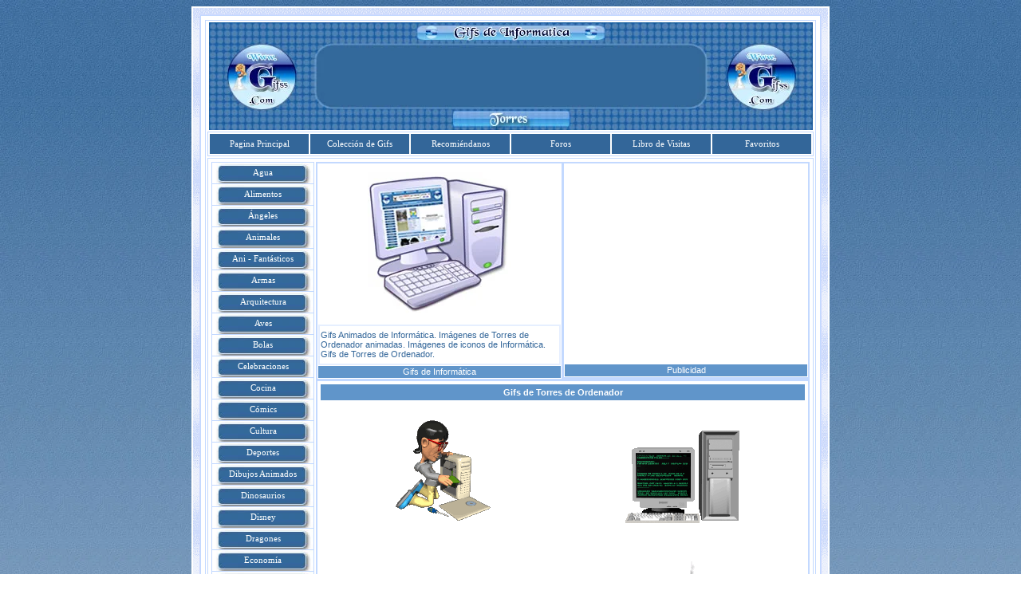

--- FILE ---
content_type: text/html
request_url: https://www.gifss.com/informatica/torres/
body_size: 3841
content:
<!DOCTYPE HTML PUBLIC "-//W3C//DTD HTML 4.01 Transitional//EN">
<html>
<head>
<title>Gifs de Torres de Ordenador</title>
<meta name="description" content="Gifs de Torres de Ordenador. Informatica. Imagenes Gif de Informatica. Dibujos de Ordenador con animacion.">
<meta name="keywords" content="Gif,torre,pc,ordenador,gifs,informatica,Gif Animado,animados,animaciones,images,gifanimados,gifss,animated, iconos,pixel,gratis,">
<meta name="Author" content="La Casa del Gif">
<meta name="robots" content="index,follow">
<meta http-equiv="Content-Language" content="es">
<meta http-equiv="Content-Type" content="text/html; charset=utf-8">
<meta http-equiv="revisit" content="10 days">
<link rel="stylesheet" type="text/css" href="../../estilo.css">
<style type="text/css">
{
margin-top:4px;
}
h1 { font-family:Verdana, Geneva, Tahoma, sans-serif;font-size:8pt;font-weight: normal;color:#336699;margin-top: 0; margin-bottom:0}
.fondoc3d9ff {
	background-color: #C3D9FF;
}
.menuprincipal { 
text-align : center; 
background-color : #336699; 
font-family : Verdana; 
font-size : 8pt; 
height : 25px; 
width : 16.2%; 
font-weight : normal; 
font-style : normal; 
color : #ffffff; 
} 
.fondoE6EFFF {
	background-color: #E6EFFF;
}
.seccion {
	background-color: #6095CA;
	font-family: Arial, Helvetica, sans-serif;
	font-size:8pt;
	color: #FFFFFF;
}
.f-blanco {
	background-color: #FFFFFF;
}
.menu-2 {
	font-size: 8pt;
	font-family: Verdana;
	color:#336699;
	background-color: #E6EFFF;
}
.tdenlaces { 
width : 100%; 
height : 40px; 
text-align : center; 
font-family : Arial, Helvetica, sans-serif; 
font-size : 8pt;
color:white; 
background-color : #336699; 
} 
.punto-amarillo { 
color : #ffff00; 
} 
.paginas {
	font-family: Arial, Helvetica, sans-serif;
	font-size: 10pt;
	color: #FFFFFF;
}
</style>
<script type="text/javascript">
function bookmarksite(title,url){

var title=String(document.title);
var url=String(window.location);

if (window.sidebar) // firefox
	window.sidebar.addPanel(title, url, "");
else if(window.opera && window.print){ // opera
	var elem = document.createElement('a');
	elem.setAttribute('href',href);
	elem.setAttribute('title',title);
	elem.setAttribute('rel','sidebar');
	elem.click();
} 
else if(document.all)// ie
	window.external.AddFavorite(url, title);
	else {// otros web Browsers
    alert ("Presione Crtl+D para agregar a este sitio en sus Bookmarks");  
}
}
</script>
<script type="text/javascript">

  var _gaq = _gaq || [];
  _gaq.push(['_setAccount', 'UA-21352327-1']);
  _gaq.push(['_trackPageview']);

  (function() {
    var ga = document.createElement('script'); ga.type = 'text/javascript'; ga.async = true;
    ga.src = ('https:' == document.location.protocol ? 'https://ssl' : 'http://www') + '.google-analytics.com/ga.js';
    var s = document.getElementsByTagName('script')[0]; s.parentNode.insertBefore(ga, s);
  })();

</script> 
</head>
<body>
<center>
<table border="0" style="border:2px solid #FFFFFF; background-image:url('../../imagenes/b-coleccion.gif'); width: 800px;">
	<tr>
		<td align="center">
		<table
    border="0" width="100%" cellspacing="5" cellpadding="0">
			<tr>
				<td style="border: 1px solid #CED9FF">
				<table border="0" width="100%" cellspacing="5"cellpadding="0" style="background-color:white;border: 1px solid #C3D9FF">
					<tr>
						<td align="center" style="border: 1px solid #C3D9FF">
						<table width="100%" border="0" cellpadding="0" id="table1" style="border-style: none; border-width: 0;">
							<tr>
								<td align="center">
								<table border="0" id="table266" cellpadding="0" cellspacing="0" style="background-color:#336699;background-image:url('logo.jpg'); width: 757;">
									<tr>
										<td align="center" style="height: 135px">
			<script type="text/javascript"><!--
google_ad_client = "pub-2537959539325203";
/* 468x60, creado 20/01/11 */
google_ad_slot = "0661435360";
google_ad_width = 468;
google_ad_height = 60;
//-->
</script>
<script type="text/javascript"
src="http://pagead2.googlesyndication.com/pagead/show_ads.js">
</script></td>
									</tr>
								</table>
								</td>
							</tr>
							<tr>
								<td valign="top" style="border:1px solid #C3D9FF; ">
								<table width="100%" id="table275">
									<tr>
										<th class="menuprincipal">
										<a href="http://www.gifss.com/" style="text-decoration: none; font-weight:400">
										Pagina Principal</a><th scope="col" class="menuprincipal">
										<a href="http://www.gifss.com/coleccion.htm" style="text-decoration: none; font-weight:400">
										Colección de Gifs</a></th>
										<th class="menuprincipal">
										<a href="http://www.gifss.com/recomendar.htm" style="text-decoration: none; font-weight:400">
										Recomiéndanos</a></th>
										<th class="menuprincipal">
										<a target="_blank" style="text-decoration: none; font-weight:400" href="http://www.gifss.com/foro">
										Foros</a></th>
										<th class="menuprincipal">
										<a href="http://www.gifss.com/libro_visitas" style="text-decoration: none; font-weight:400">
										Libro de Visitas</a></th>
										<th class="menuprincipal">
										<a href="javascript:void(0);" onclick="javascript:bookmarksite();" style="text-decoration: none; font-weight:400">
										Favoritos</a>
										</th>
									</tr>
								</table>
								</td>
							</tr>
							<tr>
								<td valign="top" style="border:1px solid #C3D9FF; ">
								<table border="0" width="100%" id="table262" cellpadding="0">
									<tr>
										<td>
										<table border="0" width="100%" cellpadding="0" id="table263">
											<tr>
												<td valign="top"align="center" style="width: 129px" class="fondoc3d9ff">
							<table cellpadding="0" width="100%" id="table320" cellspacing="1" style="font-family: Verdana; font-size: 8pt; color: #FFFFFF" class="fondoc3d9ff">
								<tr>
									<td align="center" style="background-image:url('../../imagenes/menus.jpg'); height: 26px;">
									<a href="http://www.gifss.com/agua/" style="text-decoration: none">
									Agua</a></td>
								</tr>
								<tr>
									<td align="center" style="background-image:url('../../imagenes/menus.jpg'); height: 26px;">
									<a style="text-decoration: none" href="http://www.gifss.com/alimentos/">Alimentos</a></td>
								</tr>
								<tr>
									<td align="center" style="background-image:url('../../imagenes/menus.jpg'); height: 26px;">
									<a style="text-decoration: none" href="http://www.gifss.com/angeles/">Ángeles</a></td>
								</tr>
								<tr>
									<td align="center" style="background-image:url('../../imagenes/menus.jpg'); height: 26px;">
									<a style="text-decoration: none" href="http://www.gifss.com/animales/">Animales</a></td>
								</tr>
								<tr>
									<td align="center" style="background-image:url('../../imagenes/menus.jpg'); height: 26px;">
									<a style="text-decoration: none" href="http://www.gifss.com/animales_fantasticos/">Ani - Fantásticos</a></td>
								</tr>
								<tr>
									<td align="center" style="background-image:url('../../imagenes/menus.jpg'); height: 26px;">
									<a style="text-decoration: none" href="http://www.gifss.com/armas/">Armas</a></td>
								</tr>
								<tr>
									<td align="center" style="background-image:url('../../imagenes/menus.jpg'); height: 26px;">
									<a style="text-decoration: none" href="http://www.gifss.com/arquitectura/">Arquitectura</a></td>
								</tr>
								<tr>
									<td align="center" style="background-image:url('../../imagenes/menus.jpg'); height: 26px;">
									<a style="text-decoration: none" href="http://www.gifss.com/aves/">Aves</a></td>
								</tr>
								<tr>
									<td align="center" style="background-image:url('../../imagenes/menus.jpg'); height: 26px;">
									<a style="text-decoration: none" href="http://www.gifss.com/bolas/">Bolas</a></td>
								</tr>
								<tr>
									<td align="center" style="background-image:url('../../imagenes/menus.jpg'); height: 26px;">
									<a style="text-decoration: none" href="http://www.gifss.com/celebraciones/">Celebraciones</a></td>
								</tr>
								<tr>
									<td align="center" style="background-image:url('../../imagenes/menus.jpg'); height: 26px;">
									<a style="text-decoration: none" href="http://www.gifss.com/cocina/">Cocina</a></td>
								</tr>
								<tr>
									<td align="center" style="background-image:url('../../imagenes/menus.jpg'); height: 26px;">
									<a style="text-decoration: none" href="http://www.gifss.com/comics/">Cómics</a></td>
								</tr>
								<tr>
									<td align="center" style="background-image:url('../../imagenes/menus.jpg'); height: 26px;">
									<a style="text-decoration: none" href="http://www.gifss.com/cultura/">Cultura</a></td>
								</tr>
								<tr>
									<td align="center" style="background-image:url('../../imagenes/menus.jpg'); height: 26px;">
									<a style="text-decoration: none" href="http://www.gifss.com/deportes/">Deportes</a></td>
								</tr>
								<tr>
									<td align="center" style="background-image:url('../../imagenes/menus.jpg'); height: 26px;">
									<a style="text-decoration: none" href="http://www.gifss.com/dibujos-animados/">Dibujos Animados</a></td>
								</tr>
								<tr>
									<td align="center" style="background-image:url('../../imagenes/menus.jpg'); height: 26px;">
									<a style="text-decoration: none" href="http://www.gifss.com/dinosaurios/">Dinosaurios</a></td>
								</tr>
								<tr>
									<td align="center" style="background-image:url('../../imagenes/menus.jpg'); height: 26px;">
									<a style="text-decoration: none" href="http://www.gifss.com/disney/">Disney</a></td>
								</tr>
								<tr>
									<td align="center" style="background-image:url('../../imagenes/menus.jpg'); height: 26px;">
									<a style="text-decoration: none" href="http://www.gifss.com/dragones/">Dragones</a></td>
								</tr>
								<tr>
									<td align="center" style="background-image:url('../../imagenes/menus.jpg'); height: 26px;">
									<a style="text-decoration: none" href="http://www.gifss.com/economia/">Economía</a></td>
								</tr>
								<tr>
									<td align="center" style="background-image:url('../../imagenes/menus.jpg'); height: 26px;">
									<a style="text-decoration: none" href="http://www.gifss.com/espacio/">Espacio</a></td>
								</tr>
								<tr>
									<td align="center" style="background-image:url('../../imagenes/menus.jpg'); height: 26px;">
									<a style="text-decoration: none" href="http://www.gifss.com/flores/">Flores</a></td>
								</tr>
								<tr>
									<td align="center" style="background-image:url('../../imagenes/menus.jpg'); height: 26px;">
									<a style="text-decoration: none" href="http://www.gifss.com/fuego/">Fuego</a></td>
								</tr>
								<tr>
									<td align="center" style="background-image:url('../../imagenes/menus.jpg'); height: 26px;">
									<a style="text-decoration: none" href="http://www.gifss.com/halloween/">Halloween</a></td>
								</tr>
								<tr>
									<td align="center" style="background-image:url('../../imagenes/menus.jpg'); height: 26px;">
									<a style="text-decoration: none" href="http://www.gifss.com/herramientas/">Herramientas</a></td>
								</tr>
								<tr>
									<td align="center" style="background-image:url('../../imagenes/menus.jpg'); height: 26px;">
									<a style="text-decoration: none" href="http://www.gifss.com/hogar/">Hogar</a></td>
								</tr>
								<tr>
									<td align="center" style="background-image:url('../../imagenes/menus.jpg'); height: 26px;">
									<a style="text-decoration: none" href="http://www.gifss.com/informatica/">Informática</a></td>
								</tr>
								<tr>
									<td align="center" style="background-image:url('../../imagenes/menus.jpg'); height: 26px;">
									<a style="text-decoration: none" href="http://www.gifss.com/insectos/">Insectos</a></td>
								</tr>
								<tr>
									<td align="center" style="background-image:url('../../imagenes/menus.jpg'); height: 26px;">
									<a style="text-decoration: none" href="http://www.gifss.com/juegos/">Juegos</a></td>
								</tr>
								<tr>
									<td align="center" style="background-image:url('../../imagenes/menus.jpg'); height: 26px;">
									<a style="text-decoration: none" href="http://www.gifss.com/juguetes/">Juguetes</a></td>
								</tr>
								<tr>
									<td align="center" style="background-image:url('../../imagenes/menus.jpg'); height: 26px;">
									<a style="text-decoration: none" href="http://www.gifss.com/kaos/">Kaos</a></td>
								</tr>
								<tr>
									<td align="center" style="background-image:url('../../imagenes/menus.jpg'); height: 26px;">
									<a style="text-decoration: none" href="http://www.gifss.com/lineas/">Líneas</a></td>
								</tr>
								<tr>
									<td align="center" style="background-image:url('../../imagenes/menus.jpg'); height: 26px;">
									<a style="text-decoration: none" href="http://www.gifss.com/musica/">Música</a></td>
								</tr>
								<tr>
									<td align="center" style="background-image:url('../../imagenes/menus.jpg'); height: 26px;">
									<a style="text-decoration: none" href="http://www.gifss.com/navidad/">Navidad</a></td>
								</tr>
								<tr>
									<td align="center" style="background-image:url('../../imagenes/menus.jpg'); height: 26px;">
									<a style="text-decoration: none" href="http://www.gifss.com/objetos/">Objetos</a></td>
								</tr>
								<tr>
									<td align="center" style="background-image:url('../../imagenes/menus.jpg'); height: 26px;">
									<a style="text-decoration: none" href="http://www.gifss.com/oficina/">Oficina</a></td>
								</tr>
								<tr>
									<td align="center" style="background-image:url('../../imagenes/menus.jpg'); height: 26px;">
									<a style="text-decoration: none" href="http://www.gifss.com/peces/">Peces</a></td>
								</tr>
								<tr>
									<td align="center" style="background-image:url('../../imagenes/menus.jpg'); height: 26px;">
									<a style="text-decoration: none" href="http://www.gifss.com/personas/">Personas</a></td>
								</tr>
								<tr>
									<td align="center" style="background-image:url('../../imagenes/menus.jpg'); height: 26px;">
									<a style="text-decoration: none" href="http://www.gifss.com/plantas/">Plantas</a></td>
								</tr>
								<tr>
									<td align="center" style="background-image:url('../../imagenes/menus.jpg'); height: 26px;">
									<a style="text-decoration: none" href="http://www.gifss.com/profesiones/">Profesiones</a></td>
								</tr>
								<tr>
									<td align="center" style="background-image:url('../../imagenes/menus.jpg'); height: 26px;">
									<a style="text-decoration: none" href="http://www.gifss.com/relojes/">Relojes</a></td>
								</tr>
								<tr>
									<td align="center" style="background-image:url('../../imagenes/menus.jpg'); height: 26px;">
									<a style="text-decoration: none" href="http://www.gifss.com/robot/">Robots</a></td>
								</tr>
								<tr>
									<td align="center" style="background-image:url('../../imagenes/menus.jpg'); height: 26px;">
									<a style="text-decoration: none" href="http://www.gifss.com/romanticos/">Románticos</a></td>
								</tr>
								<tr>
									<td align="center" style="background-image:url('../../imagenes/menus.jpg'); height: 26px;">
									<a style="text-decoration: none" href="http://www.gifss.com/terror/">Terror</a></td>
								</tr>
								<tr>
									<td align="center" style="background-image:url('../../imagenes/menus.jpg'); height: 26px;">
									<a style="text-decoration: none" href="http://www.gifss.com/transportes/">Transportes</a></td>
								</tr>
								<tr>
									<td align="center" style="background-image:url('../../imagenes/menus.jpg'); height: 26px;">
									<a style="text-decoration: none" href="http://www.gifss.com/videojuegos/">Videojuegos</a></td>
								</tr>
								</table>
												</td>
												<td align="center" valign="top" class="fondoc3d9ff">
												<table style="width: 100%" cellspacing="1">
													<tr>
														<td valign="top" style="width: 50%">
									<table border="0" cellpadding="0" id="table326" style="width: 100%; background-color: #FFFFFF;" cellspacing="1">
										<tr>
											<td align="center" style="background-color: #FFFFFF; height: 200px;">
											<img alt="Ordenador" height="180" src="Ordenador.jpg" width="180"></td>
										</tr>
										<tr>
											<td align="center" valign="baseline" class="fondoE6EFFF">
											<table style="width: 100%">
												<tr>
													<td style="height: 47px; background-color: #FFFFFF"><h1>Gifs 
													Animados de Informática. 
													Imágenes de Torres de 
													Ordenador animadas. Imágenes 
													de iconos de Informática. Gifs 
													de Torres de Ordenador.</h1>
													</td>
												</tr>
											</table>
											</td>
										</tr>
										<tr class="seccion">
											<td align="center" style="height: 15px">
											<a href="http://www.gifss.com/informatica/">Gifs de Informática</a></td>
										</tr>
									</table>
														</td>
														<td valign="top"style="width: 50%;">
									<table border="0" cellpadding="0" id="table325" style="width: 100%; background-color: #FFFFFF;" cellspacing="1">
										<tr>
											<td align="center" style="height: 250px; background-color: #FFFFFF;">
											<script type="text/javascript"><!--
google_ad_client = "pub-2537959539325203";
/* 300x250, creado 4/01/11 */
google_ad_slot = "8443150565";
google_ad_width = 300;
google_ad_height = 250;
//-->
</script>
<script type="text/javascript"
src="http://pagead2.googlesyndication.com/pagead/show_ads.js">
</script></td>
										</tr>
										<tr class="seccion">
											<td align="center" style="height: 15px">Publicidad</td>
										</tr>
									</table>
														</td>
													</tr>
													<tr>
														<td colspan="2">
														<table cellpadding="0" cellspacing="4" style="width: 100%; background-color: #FFFFFF">
															<tr>
																<td align="center" class="seccion" style="height: 20px">
																<strong>Gifs de 
																Torres de 
																Ordenador</strong></td>
															</tr>
															<tr>
																<td>
																<table cellpadding="0" cellspacing="0" style="width: 100%">
																	<tr>
																		<td align="center"style="height: 170; width: 50%;">
																		<img alt="Chica con Torre de ordenador" height="130" src="../torres/informatico-04.gif" width="130"></td>
																		<td align="center"style="height: 170; width: 50%;">
																		<img alt="Torre de ordenador" height="150" src="../torres/ordenador2.gif" width="163"></td>
																	</tr>
																	<tr>
																		<td align="center"style="height: 170; width: 50%;">
																		<img alt="Torre de ordenador ardiendo" height="130" src="../torres/torre3.gif" width="130"></td>
																		<td align="center"style="height: 170; width: 50%;">
																		<img alt="Torre de ordenador" height="120" src="../torres/torre2.gif" width="65"></td>
																	</tr>
																	<tr>
																		<td align="center"style="height: 170; width: 50%;">
																		<img alt="Torre de ordenador" height="98" src="../torres/torre1.gif" width="55"></td>
																		<td align="center"style="height: 170; width: 50%;">
																		<img alt="Ordenador" height="165" src="../torres/ordenador.gif" width="198"></td>
																	</tr>
																	<tr>
																		<td align="center"style="height: 60px" colspan="2">
																		<script  language="javascript"  type="text/javascript">iwsrcplus="http://codenew.impresionesweb.com/r/banner_iw.php?idrotador=4456&tamano=468x60&lgid="+((new Date()).getTime() % 2147483648) + Math.random(); document.write("<scr"+"ipt language=javascript  type=text/javascript src="+iwsrcplus+"></scr"+"ipt>");</script><noscript><iframe title="publi"src="http://alt.impresionesweb.com/noscript.php?tam=468x60&idp=4456&ref=4456&cod=9535" width="468" height="60" frameborder="0" marginheight="0" marginwidth="0" scrolling="no"></iframe></noscript></td>
																	</tr>
																</table>
																</td>
															</tr>
															<tr>
																<td align="center"style="background-color: #336699; height: 20px;" class="paginas">
																Paginas |&nbsp;
																<span class="punto-amarillo">
																1 </span>&nbsp;|</td>
															</tr>
															<tr class="fondoE6EFFF">
																<td align="center">
																<a href="http://www.gifss.com/informatica/">
																<img alt="Menu Informatica" height="27" src="../m-informaticas.jpg" width="127" style="border-width: 0"></a></td>
															</tr>
														</table>
														</td>
													</tr>
													<tr>
														<td>
									<table border="0" cellpadding="0" width="100%" cellspacing="1" id="table389" class="f-blanco" style="height: 100%">
										<tr>
											<td align="center" class="seccion" style="width: 50%; height: 15px">
											- 
											Torre -</td>
										</tr>
										<tr>
											<td align="center" valign="top" class="fondoE6EFFF" style="width: 50%">
											<table border="0" width="100%" cellpadding="0" id="table390">
												<tr>
													<td>
													<table border="0" width="100%" id="table391" class="menu-2">
														<tr>
															<td valign="top" style=" width: 50%; height: 252px;" class="f-blanco">
															   La mayoría de ordenadores vendidos hoy en día se construyen en el factor de forma de torre. Una torre de ordenador es un chasis de metal que contiene todos los componentes de una computadora. Las torres son orientadas verticalmente, y generalmente se colocan en el suelo, junto a la mesa donde usted utiliza su computadora. Torres de ordenador están disponibles en una gran variedad de tamaños para adaptarse a cada necesidad.<br>Cada torre de ordenador tiene las mismas características básicas. Una torre tendrá suficiente espacio para la placa base del ordenador, que alberga la CPU y las tarjetas de expansión, una unidad de disco duro y unidad óptica o un disco y una fuente de alimentación.</td>
														</tr>
														</table>
													</td>
												</tr>
												</table>
											</td>
										</tr>
									</table>
														</td>
														<td valign="top">
									<table border="0" cellpadding="0" width="100%" cellspacing="1" id="table427" class="f-blanco" style="height: 100%">
										<tr>
											<td align="center" class="seccion" style="width: 50%; height: 15px">
											Publicidad</td>
										</tr>
										<tr>
											<td align="center" valign="top" class="fondoE6EFFF" style="width: 50%">
											<table border="0" width="100%" cellpadding="0" id="table428">
												<tr>
													<td>
													<table border="0" width="100%" id="table429" class="menu-2">
														<tr>
															<td align="center" style="width: 50%; height: 250px;" class="f-blanco">
															<script  language="javascript"  type="text/javascript">iwsrcplus="http://codenew.impresionesweb.com/r/banner_iw.php?idrotador=20676&tamano=300x250&lgid="+((new Date()).getTime() % 2147483648) + Math.random(); document.write("<scr"+"ipt language=javascript  type=text/javascript src="+iwsrcplus+"></scr"+"ipt>");</script><noscript><iframe title="publicidad"src="http://alt.impresionesweb.com/noscript.php?tam=300x250&idp=20676&ref=20676&cod=11417" width="300" height="250" frameborder="0" marginheight="0" marginwidth="0" scrolling="no"></iframe></noscript></td>
														</tr>
														</table>
													</td>
												</tr>
												</table>
											</td>
										</tr>
									</table>
														</td>
													</tr>
												</table>
												</td>
											</tr>
											</table>
							<table border="0" id="table265" cellspacing="1" width="100%" class="tdenlaces">
								<tr>
									<td>
									<span class="punto-amarillo">©</span> Gifss.com<br>
									<span class="punto-amarillo">•</span>&nbsp; 
										<a href="http://www.gifss.com/afiliacion/">Afiliación</a>&nbsp; 
										<span class="punto-amarillo">•</span>&nbsp; 
										<a href="http://www.gifss.com/foro/">Foro</a>&nbsp;<span class="punto-amarillo"> 
										•</span>&nbsp; 
										<a href="http://www.gifss.com/enviar_gif/">Enviar Gif</a>&nbsp; 
										<span class="punto-amarillo">•</span> 
										&nbsp;<a href="http://www.gifss.com/contactar.html" target="_blank" 
onClick="window.open(this.href, this.target, 'width=450px,height=510px'); return false;">Contacto</a>&nbsp; 
										<span class="punto-amarillo">•</span>&nbsp; 
										<a href="http://www.gifss.com/afiliacion/">Intercambiar Enlaces</a>&nbsp; 
										<span class="punto-amarillo">•</span>&nbsp; 
										<a href="http://www.gifss.com/paginas-amigas.htm">Paginas Amigas</a>&nbsp; 
										<span class="punto-amarillo">• </span> 
										</td>
								</tr>
							</table>
										</td>
									</tr>
								</table>
								</td>
							</tr>
						</table>
						</td>
					</tr>
				</table>
				</td>
			</tr>
		</table>
		</td>
	</tr>
</table>
</center>
</body>
</html>

--- FILE ---
content_type: text/html; charset=utf-8
request_url: https://www.google.com/recaptcha/api2/aframe
body_size: 185
content:
<!DOCTYPE HTML><html><head><meta http-equiv="content-type" content="text/html; charset=UTF-8"></head><body><script nonce="BSsE4M1eMXOWmG9DVuKQ6A">/** Anti-fraud and anti-abuse applications only. See google.com/recaptcha */ try{var clients={'sodar':'https://pagead2.googlesyndication.com/pagead/sodar?'};window.addEventListener("message",function(a){try{if(a.source===window.parent){var b=JSON.parse(a.data);var c=clients[b['id']];if(c){var d=document.createElement('img');d.src=c+b['params']+'&rc='+(localStorage.getItem("rc::a")?sessionStorage.getItem("rc::b"):"");window.document.body.appendChild(d);sessionStorage.setItem("rc::e",parseInt(sessionStorage.getItem("rc::e")||0)+1);localStorage.setItem("rc::h",'1768704263190');}}}catch(b){}});window.parent.postMessage("_grecaptcha_ready", "*");}catch(b){}</script></body></html>

--- FILE ---
content_type: text/css
request_url: https://www.gifss.com/estilo.css
body_size: -25
content:
@import url(https://www.google.com/cse/api/branding.css);
body { 
background-image : url('imagenes/fondoprincipal.jpg'); 
} 
A:link { 
text-decoration : none; 
color : #ffffff; 
} 
A:visited { 
text-decoration : none; 
color : #ffffff; 
} 
A:active { 
color : #ffffff; 
}
A:hover { 
text-decoration : underline; 
color : #ffff00;
}